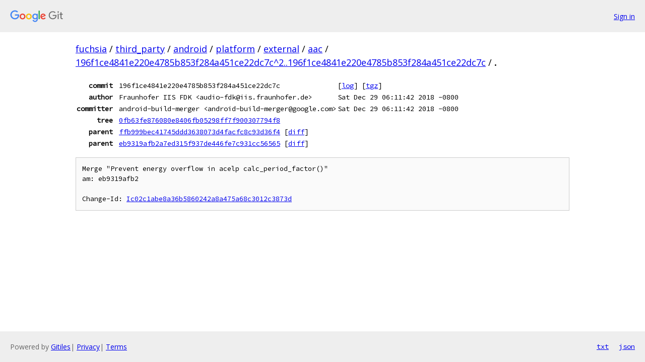

--- FILE ---
content_type: text/html; charset=utf-8
request_url: https://fuchsia.googlesource.com/third_party/android/platform/external/aac/+/196f1ce4841e220e4785b853f284a451ce22dc7c%5E2..196f1ce4841e220e4785b853f284a451ce22dc7c/
body_size: 4092
content:
<!DOCTYPE html><html lang="en"><head><meta charset="utf-8"><meta name="viewport" content="width=device-width, initial-scale=1"><title>Diff - 196f1ce4841e220e4785b853f284a451ce22dc7c^2..196f1ce4841e220e4785b853f284a451ce22dc7c - third_party/android/platform/external/aac - Git at Google</title><link rel="stylesheet" type="text/css" href="/+static/base.css"><!-- default customHeadTagPart --></head><body class="Site"><header class="Site-header"><div class="Header"><a class="Header-image" href="/"><img src="//www.gstatic.com/images/branding/lockups/2x/lockup_git_color_108x24dp.png" width="108" height="24" alt="Google Git"></a><div class="Header-menu"> <a class="Header-menuItem" href="https://accounts.google.com/AccountChooser?faa=1&amp;continue=https://fuchsia.googlesource.com/login/third_party/android/platform/external/aac/%2B/196f1ce4841e220e4785b853f284a451ce22dc7c%255E2..196f1ce4841e220e4785b853f284a451ce22dc7c/">Sign in</a> </div></div></header><div class="Site-content"><div class="Container "><div class="Breadcrumbs"><a class="Breadcrumbs-crumb" href="/?format=HTML">fuchsia</a> / <a class="Breadcrumbs-crumb" href="/third_party/">third_party</a> / <a class="Breadcrumbs-crumb" href="/third_party/android/">android</a> / <a class="Breadcrumbs-crumb" href="/third_party/android/platform/">platform</a> / <a class="Breadcrumbs-crumb" href="/third_party/android/platform/external/">external</a> / <a class="Breadcrumbs-crumb" href="/third_party/android/platform/external/aac/">aac</a> / <a class="Breadcrumbs-crumb" href="/third_party/android/platform/external/aac/+/196f1ce4841e220e4785b853f284a451ce22dc7c%5E2..196f1ce4841e220e4785b853f284a451ce22dc7c/">196f1ce4841e220e4785b853f284a451ce22dc7c^2..196f1ce4841e220e4785b853f284a451ce22dc7c</a> / <span class="Breadcrumbs-crumb">.</span></div><div class="u-monospace Metadata"><table><tr><th class="Metadata-title">commit</th><td>196f1ce4841e220e4785b853f284a451ce22dc7c</td><td><span>[<a href="/third_party/android/platform/external/aac/+log/196f1ce4841e220e4785b853f284a451ce22dc7c/">log</a>]</span> <span>[<a href="/third_party/android/platform/external/aac/+archive/196f1ce4841e220e4785b853f284a451ce22dc7c/.tar.gz">tgz</a>]</span></td></tr><tr><th class="Metadata-title">author</th><td>Fraunhofer IIS FDK &lt;audio-fdk@iis.fraunhofer.de&gt;</td><td>Sat Dec 29 06:11:42 2018 -0800</td></tr><tr><th class="Metadata-title">committer</th><td>android-build-merger &lt;android-build-merger@google.com&gt;</td><td>Sat Dec 29 06:11:42 2018 -0800</td></tr><tr><th class="Metadata-title">tree</th><td><a href="/third_party/android/platform/external/aac/+/196f1ce4841e220e4785b853f284a451ce22dc7c/">0fb63fe876080e8406fb05298ff7f900307794f8</a></td></tr><tr><th class="Metadata-title">parent</th><td><a href="/third_party/android/platform/external/aac/+/196f1ce4841e220e4785b853f284a451ce22dc7c%5E1">ffb999bec41745ddd3638073d4facfc8c93d36f4</a> <span>[<a href="/third_party/android/platform/external/aac/+/196f1ce4841e220e4785b853f284a451ce22dc7c%5E1..196f1ce4841e220e4785b853f284a451ce22dc7c/">diff</a>]</span></td></tr><tr><th class="Metadata-title">parent</th><td><a href="/third_party/android/platform/external/aac/+/196f1ce4841e220e4785b853f284a451ce22dc7c%5E2">eb9319afb2a7ed315f937de446fe7c931cc56565</a> <span>[<a href="/third_party/android/platform/external/aac/+/196f1ce4841e220e4785b853f284a451ce22dc7c%5E2..196f1ce4841e220e4785b853f284a451ce22dc7c/">diff</a>]</span></td></tr></table></div><pre class="u-pre u-monospace MetadataMessage">Merge &quot;Prevent energy overflow in acelp calc_period_factor()&quot;
am: eb9319afb2

Change-Id: <a href="https://fuchsia-review.googlesource.com/#/q/Ic02c1abe8a36b5860242a8a475a68c3012c3873d">Ic02c1abe8a36b5860242a8a475a68c3012c3873d</a>
</pre></div> <!-- Container --></div> <!-- Site-content --><footer class="Site-footer"><div class="Footer"><span class="Footer-poweredBy">Powered by <a href="https://gerrit.googlesource.com/gitiles/">Gitiles</a>| <a href="https://policies.google.com/privacy">Privacy</a>| <a href="https://policies.google.com/terms">Terms</a></span><span class="Footer-formats"><a class="u-monospace Footer-formatsItem" href="?format=TEXT">txt</a> <a class="u-monospace Footer-formatsItem" href="?format=JSON">json</a></span></div></footer></body></html>